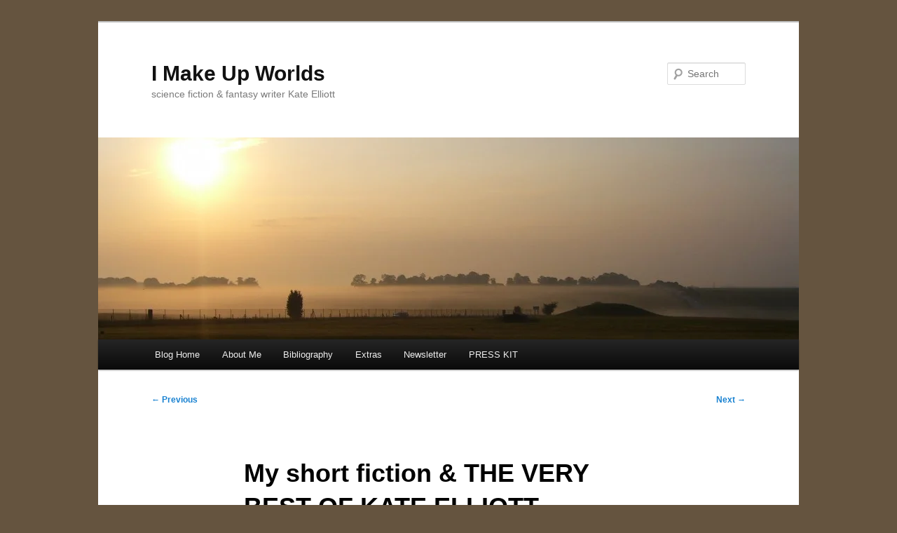

--- FILE ---
content_type: text/html; charset=UTF-8
request_url: https://imakeupworlds.com/index.php/2015/02/my-short-fiction-the-very-best-of-kate-elliott/
body_size: 10909
content:
<!DOCTYPE html>
<html lang="en-US">
<head>
<meta charset="UTF-8" />
<meta name="viewport" content="width=device-width, initial-scale=1.0" />
<title>
My short fiction &#038; THE VERY BEST OF KATE ELLIOTT | I Make Up Worlds	</title>
<link rel="profile" href="https://gmpg.org/xfn/11" />
<link rel="stylesheet" type="text/css" media="all" href="https://imakeupworlds.com/wp-content/themes/twentyeleven/style.css?ver=20251202" />
<link rel="pingback" href="https://imakeupworlds.com/xmlrpc.php">
<meta name='robots' content='max-image-preview:large' />
<link rel='dns-prefetch' href='//stats.wp.com' />
<link rel="alternate" type="application/rss+xml" title="I Make Up Worlds &raquo; Feed" href="https://imakeupworlds.com/index.php/feed/" />
<link rel="alternate" type="application/rss+xml" title="I Make Up Worlds &raquo; Comments Feed" href="https://imakeupworlds.com/index.php/comments/feed/" />
<link rel="alternate" title="oEmbed (JSON)" type="application/json+oembed" href="https://imakeupworlds.com/index.php/wp-json/oembed/1.0/embed?url=https%3A%2F%2Fimakeupworlds.com%2Findex.php%2F2015%2F02%2Fmy-short-fiction-the-very-best-of-kate-elliott%2F" />
<link rel="alternate" title="oEmbed (XML)" type="text/xml+oembed" href="https://imakeupworlds.com/index.php/wp-json/oembed/1.0/embed?url=https%3A%2F%2Fimakeupworlds.com%2Findex.php%2F2015%2F02%2Fmy-short-fiction-the-very-best-of-kate-elliott%2F&#038;format=xml" />
<style id='wp-img-auto-sizes-contain-inline-css' type='text/css'>
img:is([sizes=auto i],[sizes^="auto," i]){contain-intrinsic-size:3000px 1500px}
/*# sourceURL=wp-img-auto-sizes-contain-inline-css */
</style>
<style id='wp-emoji-styles-inline-css' type='text/css'>

	img.wp-smiley, img.emoji {
		display: inline !important;
		border: none !important;
		box-shadow: none !important;
		height: 1em !important;
		width: 1em !important;
		margin: 0 0.07em !important;
		vertical-align: -0.1em !important;
		background: none !important;
		padding: 0 !important;
	}
/*# sourceURL=wp-emoji-styles-inline-css */
</style>
<style id='wp-block-library-inline-css' type='text/css'>
:root{--wp-block-synced-color:#7a00df;--wp-block-synced-color--rgb:122,0,223;--wp-bound-block-color:var(--wp-block-synced-color);--wp-editor-canvas-background:#ddd;--wp-admin-theme-color:#007cba;--wp-admin-theme-color--rgb:0,124,186;--wp-admin-theme-color-darker-10:#006ba1;--wp-admin-theme-color-darker-10--rgb:0,107,160.5;--wp-admin-theme-color-darker-20:#005a87;--wp-admin-theme-color-darker-20--rgb:0,90,135;--wp-admin-border-width-focus:2px}@media (min-resolution:192dpi){:root{--wp-admin-border-width-focus:1.5px}}.wp-element-button{cursor:pointer}:root .has-very-light-gray-background-color{background-color:#eee}:root .has-very-dark-gray-background-color{background-color:#313131}:root .has-very-light-gray-color{color:#eee}:root .has-very-dark-gray-color{color:#313131}:root .has-vivid-green-cyan-to-vivid-cyan-blue-gradient-background{background:linear-gradient(135deg,#00d084,#0693e3)}:root .has-purple-crush-gradient-background{background:linear-gradient(135deg,#34e2e4,#4721fb 50%,#ab1dfe)}:root .has-hazy-dawn-gradient-background{background:linear-gradient(135deg,#faaca8,#dad0ec)}:root .has-subdued-olive-gradient-background{background:linear-gradient(135deg,#fafae1,#67a671)}:root .has-atomic-cream-gradient-background{background:linear-gradient(135deg,#fdd79a,#004a59)}:root .has-nightshade-gradient-background{background:linear-gradient(135deg,#330968,#31cdcf)}:root .has-midnight-gradient-background{background:linear-gradient(135deg,#020381,#2874fc)}:root{--wp--preset--font-size--normal:16px;--wp--preset--font-size--huge:42px}.has-regular-font-size{font-size:1em}.has-larger-font-size{font-size:2.625em}.has-normal-font-size{font-size:var(--wp--preset--font-size--normal)}.has-huge-font-size{font-size:var(--wp--preset--font-size--huge)}.has-text-align-center{text-align:center}.has-text-align-left{text-align:left}.has-text-align-right{text-align:right}.has-fit-text{white-space:nowrap!important}#end-resizable-editor-section{display:none}.aligncenter{clear:both}.items-justified-left{justify-content:flex-start}.items-justified-center{justify-content:center}.items-justified-right{justify-content:flex-end}.items-justified-space-between{justify-content:space-between}.screen-reader-text{border:0;clip-path:inset(50%);height:1px;margin:-1px;overflow:hidden;padding:0;position:absolute;width:1px;word-wrap:normal!important}.screen-reader-text:focus{background-color:#ddd;clip-path:none;color:#444;display:block;font-size:1em;height:auto;left:5px;line-height:normal;padding:15px 23px 14px;text-decoration:none;top:5px;width:auto;z-index:100000}html :where(.has-border-color){border-style:solid}html :where([style*=border-top-color]){border-top-style:solid}html :where([style*=border-right-color]){border-right-style:solid}html :where([style*=border-bottom-color]){border-bottom-style:solid}html :where([style*=border-left-color]){border-left-style:solid}html :where([style*=border-width]){border-style:solid}html :where([style*=border-top-width]){border-top-style:solid}html :where([style*=border-right-width]){border-right-style:solid}html :where([style*=border-bottom-width]){border-bottom-style:solid}html :where([style*=border-left-width]){border-left-style:solid}html :where(img[class*=wp-image-]){height:auto;max-width:100%}:where(figure){margin:0 0 1em}html :where(.is-position-sticky){--wp-admin--admin-bar--position-offset:var(--wp-admin--admin-bar--height,0px)}@media screen and (max-width:600px){html :where(.is-position-sticky){--wp-admin--admin-bar--position-offset:0px}}

/*# sourceURL=wp-block-library-inline-css */
</style><style id='global-styles-inline-css' type='text/css'>
:root{--wp--preset--aspect-ratio--square: 1;--wp--preset--aspect-ratio--4-3: 4/3;--wp--preset--aspect-ratio--3-4: 3/4;--wp--preset--aspect-ratio--3-2: 3/2;--wp--preset--aspect-ratio--2-3: 2/3;--wp--preset--aspect-ratio--16-9: 16/9;--wp--preset--aspect-ratio--9-16: 9/16;--wp--preset--color--black: #000;--wp--preset--color--cyan-bluish-gray: #abb8c3;--wp--preset--color--white: #fff;--wp--preset--color--pale-pink: #f78da7;--wp--preset--color--vivid-red: #cf2e2e;--wp--preset--color--luminous-vivid-orange: #ff6900;--wp--preset--color--luminous-vivid-amber: #fcb900;--wp--preset--color--light-green-cyan: #7bdcb5;--wp--preset--color--vivid-green-cyan: #00d084;--wp--preset--color--pale-cyan-blue: #8ed1fc;--wp--preset--color--vivid-cyan-blue: #0693e3;--wp--preset--color--vivid-purple: #9b51e0;--wp--preset--color--blue: #1982d1;--wp--preset--color--dark-gray: #373737;--wp--preset--color--medium-gray: #666;--wp--preset--color--light-gray: #e2e2e2;--wp--preset--gradient--vivid-cyan-blue-to-vivid-purple: linear-gradient(135deg,rgb(6,147,227) 0%,rgb(155,81,224) 100%);--wp--preset--gradient--light-green-cyan-to-vivid-green-cyan: linear-gradient(135deg,rgb(122,220,180) 0%,rgb(0,208,130) 100%);--wp--preset--gradient--luminous-vivid-amber-to-luminous-vivid-orange: linear-gradient(135deg,rgb(252,185,0) 0%,rgb(255,105,0) 100%);--wp--preset--gradient--luminous-vivid-orange-to-vivid-red: linear-gradient(135deg,rgb(255,105,0) 0%,rgb(207,46,46) 100%);--wp--preset--gradient--very-light-gray-to-cyan-bluish-gray: linear-gradient(135deg,rgb(238,238,238) 0%,rgb(169,184,195) 100%);--wp--preset--gradient--cool-to-warm-spectrum: linear-gradient(135deg,rgb(74,234,220) 0%,rgb(151,120,209) 20%,rgb(207,42,186) 40%,rgb(238,44,130) 60%,rgb(251,105,98) 80%,rgb(254,248,76) 100%);--wp--preset--gradient--blush-light-purple: linear-gradient(135deg,rgb(255,206,236) 0%,rgb(152,150,240) 100%);--wp--preset--gradient--blush-bordeaux: linear-gradient(135deg,rgb(254,205,165) 0%,rgb(254,45,45) 50%,rgb(107,0,62) 100%);--wp--preset--gradient--luminous-dusk: linear-gradient(135deg,rgb(255,203,112) 0%,rgb(199,81,192) 50%,rgb(65,88,208) 100%);--wp--preset--gradient--pale-ocean: linear-gradient(135deg,rgb(255,245,203) 0%,rgb(182,227,212) 50%,rgb(51,167,181) 100%);--wp--preset--gradient--electric-grass: linear-gradient(135deg,rgb(202,248,128) 0%,rgb(113,206,126) 100%);--wp--preset--gradient--midnight: linear-gradient(135deg,rgb(2,3,129) 0%,rgb(40,116,252) 100%);--wp--preset--font-size--small: 13px;--wp--preset--font-size--medium: 20px;--wp--preset--font-size--large: 36px;--wp--preset--font-size--x-large: 42px;--wp--preset--spacing--20: 0.44rem;--wp--preset--spacing--30: 0.67rem;--wp--preset--spacing--40: 1rem;--wp--preset--spacing--50: 1.5rem;--wp--preset--spacing--60: 2.25rem;--wp--preset--spacing--70: 3.38rem;--wp--preset--spacing--80: 5.06rem;--wp--preset--shadow--natural: 6px 6px 9px rgba(0, 0, 0, 0.2);--wp--preset--shadow--deep: 12px 12px 50px rgba(0, 0, 0, 0.4);--wp--preset--shadow--sharp: 6px 6px 0px rgba(0, 0, 0, 0.2);--wp--preset--shadow--outlined: 6px 6px 0px -3px rgb(255, 255, 255), 6px 6px rgb(0, 0, 0);--wp--preset--shadow--crisp: 6px 6px 0px rgb(0, 0, 0);}:where(.is-layout-flex){gap: 0.5em;}:where(.is-layout-grid){gap: 0.5em;}body .is-layout-flex{display: flex;}.is-layout-flex{flex-wrap: wrap;align-items: center;}.is-layout-flex > :is(*, div){margin: 0;}body .is-layout-grid{display: grid;}.is-layout-grid > :is(*, div){margin: 0;}:where(.wp-block-columns.is-layout-flex){gap: 2em;}:where(.wp-block-columns.is-layout-grid){gap: 2em;}:where(.wp-block-post-template.is-layout-flex){gap: 1.25em;}:where(.wp-block-post-template.is-layout-grid){gap: 1.25em;}.has-black-color{color: var(--wp--preset--color--black) !important;}.has-cyan-bluish-gray-color{color: var(--wp--preset--color--cyan-bluish-gray) !important;}.has-white-color{color: var(--wp--preset--color--white) !important;}.has-pale-pink-color{color: var(--wp--preset--color--pale-pink) !important;}.has-vivid-red-color{color: var(--wp--preset--color--vivid-red) !important;}.has-luminous-vivid-orange-color{color: var(--wp--preset--color--luminous-vivid-orange) !important;}.has-luminous-vivid-amber-color{color: var(--wp--preset--color--luminous-vivid-amber) !important;}.has-light-green-cyan-color{color: var(--wp--preset--color--light-green-cyan) !important;}.has-vivid-green-cyan-color{color: var(--wp--preset--color--vivid-green-cyan) !important;}.has-pale-cyan-blue-color{color: var(--wp--preset--color--pale-cyan-blue) !important;}.has-vivid-cyan-blue-color{color: var(--wp--preset--color--vivid-cyan-blue) !important;}.has-vivid-purple-color{color: var(--wp--preset--color--vivid-purple) !important;}.has-black-background-color{background-color: var(--wp--preset--color--black) !important;}.has-cyan-bluish-gray-background-color{background-color: var(--wp--preset--color--cyan-bluish-gray) !important;}.has-white-background-color{background-color: var(--wp--preset--color--white) !important;}.has-pale-pink-background-color{background-color: var(--wp--preset--color--pale-pink) !important;}.has-vivid-red-background-color{background-color: var(--wp--preset--color--vivid-red) !important;}.has-luminous-vivid-orange-background-color{background-color: var(--wp--preset--color--luminous-vivid-orange) !important;}.has-luminous-vivid-amber-background-color{background-color: var(--wp--preset--color--luminous-vivid-amber) !important;}.has-light-green-cyan-background-color{background-color: var(--wp--preset--color--light-green-cyan) !important;}.has-vivid-green-cyan-background-color{background-color: var(--wp--preset--color--vivid-green-cyan) !important;}.has-pale-cyan-blue-background-color{background-color: var(--wp--preset--color--pale-cyan-blue) !important;}.has-vivid-cyan-blue-background-color{background-color: var(--wp--preset--color--vivid-cyan-blue) !important;}.has-vivid-purple-background-color{background-color: var(--wp--preset--color--vivid-purple) !important;}.has-black-border-color{border-color: var(--wp--preset--color--black) !important;}.has-cyan-bluish-gray-border-color{border-color: var(--wp--preset--color--cyan-bluish-gray) !important;}.has-white-border-color{border-color: var(--wp--preset--color--white) !important;}.has-pale-pink-border-color{border-color: var(--wp--preset--color--pale-pink) !important;}.has-vivid-red-border-color{border-color: var(--wp--preset--color--vivid-red) !important;}.has-luminous-vivid-orange-border-color{border-color: var(--wp--preset--color--luminous-vivid-orange) !important;}.has-luminous-vivid-amber-border-color{border-color: var(--wp--preset--color--luminous-vivid-amber) !important;}.has-light-green-cyan-border-color{border-color: var(--wp--preset--color--light-green-cyan) !important;}.has-vivid-green-cyan-border-color{border-color: var(--wp--preset--color--vivid-green-cyan) !important;}.has-pale-cyan-blue-border-color{border-color: var(--wp--preset--color--pale-cyan-blue) !important;}.has-vivid-cyan-blue-border-color{border-color: var(--wp--preset--color--vivid-cyan-blue) !important;}.has-vivid-purple-border-color{border-color: var(--wp--preset--color--vivid-purple) !important;}.has-vivid-cyan-blue-to-vivid-purple-gradient-background{background: var(--wp--preset--gradient--vivid-cyan-blue-to-vivid-purple) !important;}.has-light-green-cyan-to-vivid-green-cyan-gradient-background{background: var(--wp--preset--gradient--light-green-cyan-to-vivid-green-cyan) !important;}.has-luminous-vivid-amber-to-luminous-vivid-orange-gradient-background{background: var(--wp--preset--gradient--luminous-vivid-amber-to-luminous-vivid-orange) !important;}.has-luminous-vivid-orange-to-vivid-red-gradient-background{background: var(--wp--preset--gradient--luminous-vivid-orange-to-vivid-red) !important;}.has-very-light-gray-to-cyan-bluish-gray-gradient-background{background: var(--wp--preset--gradient--very-light-gray-to-cyan-bluish-gray) !important;}.has-cool-to-warm-spectrum-gradient-background{background: var(--wp--preset--gradient--cool-to-warm-spectrum) !important;}.has-blush-light-purple-gradient-background{background: var(--wp--preset--gradient--blush-light-purple) !important;}.has-blush-bordeaux-gradient-background{background: var(--wp--preset--gradient--blush-bordeaux) !important;}.has-luminous-dusk-gradient-background{background: var(--wp--preset--gradient--luminous-dusk) !important;}.has-pale-ocean-gradient-background{background: var(--wp--preset--gradient--pale-ocean) !important;}.has-electric-grass-gradient-background{background: var(--wp--preset--gradient--electric-grass) !important;}.has-midnight-gradient-background{background: var(--wp--preset--gradient--midnight) !important;}.has-small-font-size{font-size: var(--wp--preset--font-size--small) !important;}.has-medium-font-size{font-size: var(--wp--preset--font-size--medium) !important;}.has-large-font-size{font-size: var(--wp--preset--font-size--large) !important;}.has-x-large-font-size{font-size: var(--wp--preset--font-size--x-large) !important;}
/*# sourceURL=global-styles-inline-css */
</style>

<style id='classic-theme-styles-inline-css' type='text/css'>
/*! This file is auto-generated */
.wp-block-button__link{color:#fff;background-color:#32373c;border-radius:9999px;box-shadow:none;text-decoration:none;padding:calc(.667em + 2px) calc(1.333em + 2px);font-size:1.125em}.wp-block-file__button{background:#32373c;color:#fff;text-decoration:none}
/*# sourceURL=/wp-includes/css/classic-themes.min.css */
</style>
<link rel='stylesheet' id='cmplz-general-css' href='https://imakeupworlds.com/wp-content/plugins/complianz-gdpr/assets/css/cookieblocker.min.css?ver=1765981020' type='text/css' media='all' />
<link rel='stylesheet' id='twentyeleven-block-style-css' href='https://imakeupworlds.com/wp-content/themes/twentyeleven/blocks.css?ver=20240703' type='text/css' media='all' />
<script type="text/javascript" async src="https://imakeupworlds.com/wp-content/plugins/burst-statistics/assets/js/timeme/timeme.min.js?ver=1769177738" id="burst-timeme-js"></script>
<script type="text/javascript" async src="https://imakeupworlds.com/wp-content/uploads/burst/js/burst.min.js?ver=1770041731" id="burst-js"></script>
<link rel="https://api.w.org/" href="https://imakeupworlds.com/index.php/wp-json/" /><link rel="alternate" title="JSON" type="application/json" href="https://imakeupworlds.com/index.php/wp-json/wp/v2/posts/2262" /><link rel="EditURI" type="application/rsd+xml" title="RSD" href="https://imakeupworlds.com/xmlrpc.php?rsd" />
<link rel="canonical" href="https://imakeupworlds.com/index.php/2015/02/my-short-fiction-the-very-best-of-kate-elliott/" />
	<style>img#wpstats{display:none}</style>
		<style type="text/css" id="custom-background-css">
body.custom-background { background-color: #65543f; }
</style>
	</head>

<body data-rsssl=1 class="wp-singular post-template-default single single-post postid-2262 single-format-standard custom-background wp-embed-responsive wp-theme-twentyeleven singular two-column right-sidebar" data-burst_id="2262" data-burst_type="post">
<div class="skip-link"><a class="assistive-text" href="#content">Skip to primary content</a></div><div id="page" class="hfeed">
	<header id="branding">
			<hgroup>
									<h1 id="site-title"><span><a href="https://imakeupworlds.com/" rel="home" >I Make Up Worlds</a></span></h1>
										<h2 id="site-description">science fiction &amp; fantasy writer Kate Elliott</h2>
							</hgroup>

						<a href="https://imakeupworlds.com/" rel="home" >
				<img src="https://imakeupworlds.com/wp-content/uploads/2011/08/cropped-CIMG0286.jpg" width="1000" height="288" alt="I Make Up Worlds" srcset="https://imakeupworlds.com/wp-content/uploads/2011/08/cropped-CIMG0286.jpg 1000w, https://imakeupworlds.com/wp-content/uploads/2011/08/cropped-CIMG0286-300x86.jpg 300w, https://imakeupworlds.com/wp-content/uploads/2011/08/cropped-CIMG0286-600x172.jpg 600w, https://imakeupworlds.com/wp-content/uploads/2011/08/cropped-CIMG0286-500x144.jpg 500w" sizes="(max-width: 1000px) 100vw, 1000px" decoding="async" fetchpriority="high" />			</a>
			
									<form method="get" id="searchform" action="https://imakeupworlds.com/">
		<label for="s" class="assistive-text">Search</label>
		<input type="text" class="field" name="s" id="s" placeholder="Search" />
		<input type="submit" class="submit" name="submit" id="searchsubmit" value="Search" />
	</form>
			
			<nav id="access">
				<h3 class="assistive-text">Main menu</h3>
				<div class="menu-blog-container"><ul id="menu-blog" class="menu"><li id="menu-item-18" class="menu-item menu-item-type-custom menu-item-object-custom menu-item-home menu-item-18"><a href="https://imakeupworlds.com">Blog Home</a></li>
<li id="menu-item-17" class="menu-item menu-item-type-custom menu-item-object-custom menu-item-17"><a href="http://www.kateelliott.com">About Me</a></li>
<li id="menu-item-23" class="menu-item menu-item-type-post_type menu-item-object-page menu-item-23"><a href="https://imakeupworlds.com/index.php/bibliography/">Bibliography</a></li>
<li id="menu-item-188" class="menu-item menu-item-type-post_type menu-item-object-page menu-item-has-children menu-item-188"><a href="https://imakeupworlds.com/index.php/extras/">Extras</a>
<ul class="sub-menu">
	<li id="menu-item-3080" class="menu-item menu-item-type-post_type menu-item-object-page menu-item-3080"><a href="https://imakeupworlds.com/index.php/extras/">Extras</a></li>
	<li id="menu-item-3079" class="menu-item menu-item-type-post_type menu-item-object-page menu-item-3079"><a href="https://imakeupworlds.com/index.php/extras/blog-series/">Blog Series</a></li>
	<li id="menu-item-3507" class="menu-item menu-item-type-post_type menu-item-object-page menu-item-3507"><a href="https://imakeupworlds.com/index.php/extras/on-worldbuilding/">On Worldbuilding</a></li>
	<li id="menu-item-3487" class="menu-item menu-item-type-post_type menu-item-object-page menu-item-3487"><a href="https://imakeupworlds.com/index.php/extras/blog-series/court-of-fives-blog-tour/">Court of Fives Blog Tours</a></li>
	<li id="menu-item-3677" class="menu-item menu-item-type-post_type menu-item-object-page menu-item-3677"><a href="https://imakeupworlds.com/index.php/extras/court-of-fives-educators-guide/">Court of Fives Educator&#8217;s Guide</a></li>
	<li id="menu-item-3447" class="menu-item menu-item-type-post_type menu-item-object-page menu-item-3447"><a href="https://imakeupworlds.com/index.php/extras/my-voice-is-in-my-sword-audio-drama/">&#8220;My Voice is In My Sword&#8221; Audio Drama</a></li>
</ul>
</li>
<li id="menu-item-4031" class="menu-item menu-item-type-custom menu-item-object-custom menu-item-4031"><a href="https://buttondown.email/KateElliott">Newsletter</a></li>
<li id="menu-item-4211" class="menu-item menu-item-type-post_type menu-item-object-page menu-item-4211"><a href="https://imakeupworlds.com/index.php/press-kit/">PRESS KIT</a></li>
</ul></div>			</nav><!-- #access -->
	</header><!-- #branding -->


	<div id="main">

		<div id="primary">
			<div id="content" role="main">

				
					<nav id="nav-single">
						<h3 class="assistive-text">Post navigation</h3>
						<span class="nav-previous"><a href="https://imakeupworlds.com/index.php/2015/02/release-week-giveaways-including-postcards/" rel="prev"><span class="meta-nav">&larr;</span> Previous</a></span>
						<span class="nav-next"><a href="https://imakeupworlds.com/index.php/2015/02/eggs-bees-and-toilets-jupiter-ascending-as-womanspace/" rel="next">Next <span class="meta-nav">&rarr;</span></a></span>
					</nav><!-- #nav-single -->

					
<article id="post-2262" class="post-2262 post type-post status-publish format-standard hentry category-very-best-of-kate-elliott">
	<header class="entry-header">
		<h1 class="entry-title">My short fiction &#038; THE VERY BEST OF KATE ELLIOTT</h1>

				<div class="entry-meta">
			<span class="sep">Posted on </span><a href="https://imakeupworlds.com/index.php/2015/02/my-short-fiction-the-very-best-of-kate-elliott/" title="4:27 am" rel="bookmark"><time class="entry-date" datetime="2015-02-10T04:27:51-10:00">February 10, 2015</time></a><span class="by-author"> <span class="sep"> by </span> <span class="author vcard"><a class="url fn n" href="https://imakeupworlds.com/index.php/author/kate-elliott/" title="View all posts by Kate Elliott" rel="author">Kate Elliott</a></span></span>		</div><!-- .entry-meta -->
			</header><!-- .entry-header -->

	<div class="entry-content">
		<p>THE VERY BEST OF KATE ELLIOTT, my first short fiction collection, officially releases today from Tachyon Publications. This collection includes every piece of short fiction I have ever written (with the exception of two &#8220;codas&#8221; to the Spiritwalker Trilogy which don&#8217;t truly stand alone without knowledge of the trilogy) as well as five essays.</p>
<p>I can therefore safely say that these are the very best of my short fiction because this volume contains ALL my short fiction (so far).</p>
<p>&nbsp;</p>
<p><a href="https://imakeupworlds.com/wp-content/uploads/2015/01/bestelliott_web.jpg"><img decoding="async" class="aligncenter size-medium wp-image-2200" src="https://imakeupworlds.com/wp-content/uploads/2015/01/bestelliott_web-200x300.jpg" alt="bestelliott_web" width="200" height="300" srcset="https://imakeupworlds.com/wp-content/uploads/2015/01/bestelliott_web-200x300.jpg 200w, https://imakeupworlds.com/wp-content/uploads/2015/01/bestelliott_web-300x450.jpg 300w, https://imakeupworlds.com/wp-content/uploads/2015/01/bestelliott_web.jpg 500w" sizes="(max-width: 200px) 100vw, 200px" /></a></p>
<p>One of the essays and one of the short pieces, &#8220;On the Dying Wings of the Old Year, On the Birthing Wings of the New&#8221; are original to the collection. The other pieces have been published elsewhere or online. Some (like &#8220;The Queen&#8217;s Garden&#8221;) came out in limited edition anthologies while others are long out of print. Thus many readers will have their first chance to read them here.</p>
<p>While my first novel was published in 1988 (THE LABYRINTH GATE), my first short story wasn&#8217;t published until 1994, by which time I had published eight novels. If I include the two Spiritwalker coda stories, I have published fourteen short stories over the course of my career so far, while my twenty second and twenty third novels will appear in 2015 (COURT OF FIVES and BLACK WOLVES).</p>
<p>My &#8220;natural length&#8221; is the novel. I might go farther and say that my natural length is the trilogy. Regardless, writing short fiction remains a challenge for me because my mind doesn&#8217;t really create story in such tight packets. I hope to write more (as I&#8217;ve said elsewhere I have six half-written Spiritwalker stories in progress), and perhaps someday there will be a second collection.</p>
<p>For now, I hope you enjoy this one.</p>
<p>I wrote a longer piece, published on Book Smugglers, about publishing this collection called <a href="http://thebooksmugglers.com/2015/02/sff-in-conversation-kate-elliott-the-courage-to-say-yes.html">&#8220;The Courage To Say Yes.&#8221;</a></p>
<p>&nbsp;</p>
<p>NOTE: As of writing this, Amazon does not list the ebook version on its site. However it is available. Until Amazon gets the ebook version up, <a href="http://tachyonpublications.com/product/very-best-of-kate-elliott-the/">you can find the ebook for purchase on Tachyon&#8217;s website.</a></p>
<p>&nbsp;</p>
<p>Meanwhile, here are a few of the reviews that have so far appeared:</p>
<p>&nbsp;</p>
<p><strong><a title="Publishers Weekly" href="http://publishersweekly.com/978-1-61696-179-4">Publishers Weekly (starred review)</a></strong></p>
<p><em>“</em><em>This collection serves beautifully both as an introduction to Elliott and as a treat for fans who want more of her marvels.”</em></p>
<p><a title="Snowflakes and Spider Silk" href="http://spidersilksnowflakes.blogspot.com/2015/01/review-very-best-of-kate-elliott.html"><strong>Snowflakes and Spider Silk</strong></a></p>
<p><em>“I highly recommend this book for people who enjoy fantasy and science fiction, but also people who want to expand their social consciousness. This is an excellent, enjoyable, thought-provoking book.”</em></p>
<p><a title="A Fantastical Librarian" href="http://www.afantasticallibrarian.com/2015/02/kate-elliott-the-very-best-of-kate-elliott.html"><strong>A Fantastical Librarian</strong></a></p>
<p><em>“</em><em>If it isn’t obvious from this review, I really enjoyed </em><em>The Very Best of Kate Elliott</em><em>. It shows off Kate Elliott’s strengths and the themes she’s been writing about for the past twenty years. In my opinion though, this collection should come with a warning, because it is like a gateway drug. I knew I loved Elliott’s writing from the </em><em>Crown of Stars</em><em> </em><em>series, but now I want to read ALL. OF. HER. BOOKS.”</em></p>
<p><a title="The Book Smugglers" href="http://thebooksmugglers.com/2015/02/book-review-the-very-best-of-kate-elliott.html"><strong>The Book Smugglers</strong></a></p>
<p><em>“The framing of </em><em>The Very Best of Kate Elliott</em><em> </em><em>is clear: feminist stories featuring a diverse group of female characters presented in a variety of roles and journeys. The most obvious extrapolation here for me given my personal interests is how topical and important this collection is as it fits into an ongoing conversation about places for women – as writers, readers and characters – in SFF. The fact that I absolutely loved every single story and every single essay is just the cherry on top of Mount Awesome.”</em></p>
			</div><!-- .entry-content -->

	<footer class="entry-meta">
		This entry was posted in <a href="https://imakeupworlds.com/index.php/category/very-best-of-kate-elliott/" rel="category tag">Very Best of Kate Elliott</a> by <a href="https://imakeupworlds.com/index.php/author/kate-elliott/">Kate Elliott</a>. Bookmark the <a href="https://imakeupworlds.com/index.php/2015/02/my-short-fiction-the-very-best-of-kate-elliott/" title="Permalink to My short fiction &#038; THE VERY BEST OF KATE ELLIOTT" rel="bookmark">permalink</a>.
		
			</footer><!-- .entry-meta -->
</article><!-- #post-2262 -->

						<div id="comments">
	
	
	
	
</div><!-- #comments -->

				
			</div><!-- #content -->
		</div><!-- #primary -->


	</div><!-- #main -->

	<footer id="colophon">

			

			<div id="site-generator">
												<a href="https://wordpress.org/" class="imprint" title="Semantic Personal Publishing Platform">
					Proudly powered by WordPress				</a>
			</div>
	</footer><!-- #colophon -->
</div><!-- #page -->

<script type="speculationrules">
{"prefetch":[{"source":"document","where":{"and":[{"href_matches":"/*"},{"not":{"href_matches":["/wp-*.php","/wp-admin/*","/wp-content/uploads/*","/wp-content/*","/wp-content/plugins/*","/wp-content/themes/twentyeleven/*","/*\\?(.+)"]}},{"not":{"selector_matches":"a[rel~=\"nofollow\"]"}},{"not":{"selector_matches":".no-prefetch, .no-prefetch a"}}]},"eagerness":"conservative"}]}
</script>
			<script data-category="functional">
				window['gtag_enable_tcf_support'] = false;
window.dataLayer = window.dataLayer || [];
function gtag(){dataLayer.push(arguments);}
gtag('js', new Date());
gtag('config', '', {
	cookie_flags:'secure;samesite=none',
	'anonymize_ip': true
});
							</script>
			<script type="text/javascript" id="jetpack-stats-js-before">
/* <![CDATA[ */
_stq = window._stq || [];
_stq.push([ "view", {"v":"ext","blog":"69326452","post":"2262","tz":"-10","srv":"imakeupworlds.com","j":"1:15.4"} ]);
_stq.push([ "clickTrackerInit", "69326452", "2262" ]);
//# sourceURL=jetpack-stats-js-before
/* ]]> */
</script>
<script type="text/javascript" src="https://stats.wp.com/e-202606.js" id="jetpack-stats-js" defer="defer" data-wp-strategy="defer"></script>
<script id="wp-emoji-settings" type="application/json">
{"baseUrl":"https://s.w.org/images/core/emoji/17.0.2/72x72/","ext":".png","svgUrl":"https://s.w.org/images/core/emoji/17.0.2/svg/","svgExt":".svg","source":{"concatemoji":"https://imakeupworlds.com/wp-includes/js/wp-emoji-release.min.js?ver=f08c31bad01b6612b9657e72d610620a"}}
</script>
<script type="module">
/* <![CDATA[ */
/*! This file is auto-generated */
const a=JSON.parse(document.getElementById("wp-emoji-settings").textContent),o=(window._wpemojiSettings=a,"wpEmojiSettingsSupports"),s=["flag","emoji"];function i(e){try{var t={supportTests:e,timestamp:(new Date).valueOf()};sessionStorage.setItem(o,JSON.stringify(t))}catch(e){}}function c(e,t,n){e.clearRect(0,0,e.canvas.width,e.canvas.height),e.fillText(t,0,0);t=new Uint32Array(e.getImageData(0,0,e.canvas.width,e.canvas.height).data);e.clearRect(0,0,e.canvas.width,e.canvas.height),e.fillText(n,0,0);const a=new Uint32Array(e.getImageData(0,0,e.canvas.width,e.canvas.height).data);return t.every((e,t)=>e===a[t])}function p(e,t){e.clearRect(0,0,e.canvas.width,e.canvas.height),e.fillText(t,0,0);var n=e.getImageData(16,16,1,1);for(let e=0;e<n.data.length;e++)if(0!==n.data[e])return!1;return!0}function u(e,t,n,a){switch(t){case"flag":return n(e,"\ud83c\udff3\ufe0f\u200d\u26a7\ufe0f","\ud83c\udff3\ufe0f\u200b\u26a7\ufe0f")?!1:!n(e,"\ud83c\udde8\ud83c\uddf6","\ud83c\udde8\u200b\ud83c\uddf6")&&!n(e,"\ud83c\udff4\udb40\udc67\udb40\udc62\udb40\udc65\udb40\udc6e\udb40\udc67\udb40\udc7f","\ud83c\udff4\u200b\udb40\udc67\u200b\udb40\udc62\u200b\udb40\udc65\u200b\udb40\udc6e\u200b\udb40\udc67\u200b\udb40\udc7f");case"emoji":return!a(e,"\ud83e\u1fac8")}return!1}function f(e,t,n,a){let r;const o=(r="undefined"!=typeof WorkerGlobalScope&&self instanceof WorkerGlobalScope?new OffscreenCanvas(300,150):document.createElement("canvas")).getContext("2d",{willReadFrequently:!0}),s=(o.textBaseline="top",o.font="600 32px Arial",{});return e.forEach(e=>{s[e]=t(o,e,n,a)}),s}function r(e){var t=document.createElement("script");t.src=e,t.defer=!0,document.head.appendChild(t)}a.supports={everything:!0,everythingExceptFlag:!0},new Promise(t=>{let n=function(){try{var e=JSON.parse(sessionStorage.getItem(o));if("object"==typeof e&&"number"==typeof e.timestamp&&(new Date).valueOf()<e.timestamp+604800&&"object"==typeof e.supportTests)return e.supportTests}catch(e){}return null}();if(!n){if("undefined"!=typeof Worker&&"undefined"!=typeof OffscreenCanvas&&"undefined"!=typeof URL&&URL.createObjectURL&&"undefined"!=typeof Blob)try{var e="postMessage("+f.toString()+"("+[JSON.stringify(s),u.toString(),c.toString(),p.toString()].join(",")+"));",a=new Blob([e],{type:"text/javascript"});const r=new Worker(URL.createObjectURL(a),{name:"wpTestEmojiSupports"});return void(r.onmessage=e=>{i(n=e.data),r.terminate(),t(n)})}catch(e){}i(n=f(s,u,c,p))}t(n)}).then(e=>{for(const n in e)a.supports[n]=e[n],a.supports.everything=a.supports.everything&&a.supports[n],"flag"!==n&&(a.supports.everythingExceptFlag=a.supports.everythingExceptFlag&&a.supports[n]);var t;a.supports.everythingExceptFlag=a.supports.everythingExceptFlag&&!a.supports.flag,a.supports.everything||((t=a.source||{}).concatemoji?r(t.concatemoji):t.wpemoji&&t.twemoji&&(r(t.twemoji),r(t.wpemoji)))});
//# sourceURL=https://imakeupworlds.com/wp-includes/js/wp-emoji-loader.min.js
/* ]]> */
</script>

</body>
</html>
